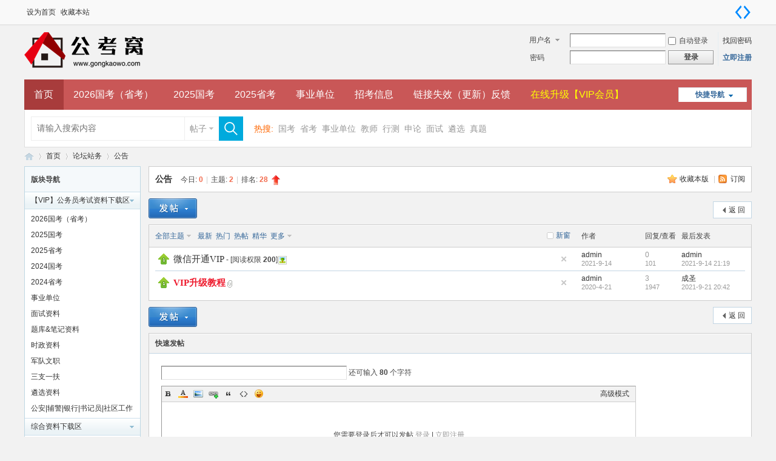

--- FILE ---
content_type: text/html; charset=utf-8
request_url: https://www.gongkaowo.com/forum-2-1.html
body_size: 7681
content:
<!DOCTYPE html PUBLIC "-//W3C//DTD XHTML 1.0 Transitional//EN" "http://www.w3.org/TR/xhtml1/DTD/xhtml1-transitional.dtd">
<html xmlns="http://www.w3.org/1999/xhtml">
<head>
<meta http-equiv="Content-Type" content="text/html; charset=utf-8" />
<title>公告  公考窝论坛  </title>

<meta name="keywords" content="公告" />
<meta name="description" content="公告 ,公考窝论坛" />
<meta name="generator" content="Discuz! X3.4" />
<meta name="author" content="Discuz! Team and Comsenz UI Team" />
<meta name="copyright" content="Discuz!" />
<meta name="MSSmartTagsPreventParsing" content="True" />
<meta http-equiv="MSThemeCompatible" content="Yes" />
<base href="https://www.gongkaowo.com/" /><link rel="stylesheet" type="text/css" href="data/cache/style_2_common.css?DXo" /><link rel="stylesheet" type="text/css" href="data/cache/style_2_forum_forumdisplay.css?DXo" /><script type="text/javascript">var STYLEID = '2', STATICURL = 'static/', IMGDIR = 'static/image/common', VERHASH = 'DXo', charset = 'utf-8', discuz_uid = '0', cookiepre = 'Jkvu_2132_', cookiedomain = '', cookiepath = '/', showusercard = '1', attackevasive = '0', disallowfloat = 'newthread', creditnotice = '1|威望|,2|金钱|,3|贡献|', defaultstyle = '', REPORTURL = 'aHR0cHM6Ly93d3cuZ29uZ2thb3dvLmNvbS9mb3J1bS0yLTEuaHRtbA==', SITEURL = 'https://www.gongkaowo.com/', JSPATH = 'data/cache/', CSSPATH = 'data/cache/style_', DYNAMICURL = '';</script>
<script src="data/cache/common.js?DXo" type="text/javascript"></script>
<meta name="application-name" content="公考窝论坛" />
<meta name="msapplication-tooltip" content="公考窝论坛" />
<meta name="msapplication-task" content="name=首页;action-uri=http://www.gongkaowo.com;icon-uri=https://www.gongkaowo.com/static/image/common/bbs.ico" />
<link rel="alternate" type="application/rss+xml" title="公考窝论坛 - 公告" href="https://www.gongkaowo.com/forum.php?mod=rss&fid=2&amp;auth=0" />
<script src="data/cache/forum.js?DXo" type="text/javascript"></script>
</head>

<body id="nv_forum" class="pg_forumdisplay" onkeydown="if(event.keyCode==27) return false;">
<div id="append_parent"></div><div id="ajaxwaitid"></div>
<div id="toptb" class="cl">
<div class="wp">
<div class="z"><a href="javascript:;"  onclick="setHomepage('https://www.gongkaowo.com/');">设为首页</a><a href="https://www.gongkaowo.com/"  onclick="addFavorite(this.href, '公考窝论坛');return false;">收藏本站</a></div>
<div class="y">
<a id="switchblind" href="javascript:;" onclick="toggleBlind(this)" title="开启辅助访问" class="switchblind">开启辅助访问</a>
<a href="javascript:;" id="switchwidth" onclick="widthauto(this)" title="切换到宽版" class="switchwidth">切换到宽版</a>
</div>
</div>
</div>

<div id="hd">
<div class="wp">
<div class="hdc cl"><h2><a href="http://gongkaowo.com/" title="公考窝论坛"><img src="template/wekei_sim_1703_free/images/logo.png" alt="公考窝论坛" border="0" /></a></h2><script src="data/cache/logging.js?DXo" type="text/javascript"></script>
<form method="post" autocomplete="off" id="lsform" action="member.php?mod=logging&amp;action=login&amp;loginsubmit=yes&amp;infloat=yes&amp;lssubmit=yes" onsubmit="return lsSubmit();">
<div class="fastlg cl">
<span id="return_ls" style="display:none"></span>
<div class="y pns">
<table cellspacing="0" cellpadding="0">
<tr>
<td>
<span class="ftid">
<select name="fastloginfield" id="ls_fastloginfield" width="40" tabindex="900">
<option value="username">用户名</option>
<option value="email">Email</option>
</select>
</span>
<script type="text/javascript">simulateSelect('ls_fastloginfield')</script>
</td>
<td><input type="text" name="username" id="ls_username" autocomplete="off" class="px vm" tabindex="901" /></td>
<td class="fastlg_l"><label for="ls_cookietime"><input type="checkbox" name="cookietime" id="ls_cookietime" class="pc" value="2592000" tabindex="903" />自动登录</label></td>
<td>&nbsp;<a href="javascript:;" onclick="showWindow('login', 'member.php?mod=logging&action=login&viewlostpw=1')">找回密码</a></td>
</tr>
<tr>
<td><label for="ls_password" class="z psw_w">密码</label></td>
<td><input type="password" name="password" id="ls_password" class="px vm" autocomplete="off" tabindex="902" /></td>
<td class="fastlg_l"><button type="submit" class="pn vm" tabindex="904" style="width: 75px;"><em>登录</em></button></td>
<td>&nbsp;<a href="member.php?mod=register" class="xi2 xw1">立即注册</a></td>
</tr>
</table>
<input type="hidden" name="formhash" value="f131ec0b" />
<input type="hidden" name="quickforward" value="yes" />
<input type="hidden" name="handlekey" value="ls" />
</div>
</div>
</form>

</div>
</div>

<div id="nv">
<ul>
<a href="javascript:;" id="qmenu" onmouseover="delayShow(this, function () {showMenu({'ctrlid':'qmenu','pos':'34!','ctrlclass':'a','duration':2});showForummenu(2);})">快捷导航</a><li class="a" id="mn_forum" ><a href="https://www.gongkaowo.com" hidefocus="true" title="BBS"  >首页<span>BBS</span></a></li><li id="mn_F153" ><a href="forum-155-1.html" hidefocus="true"  >2026国考（省考）</a></li><li id="mn_N67c7" ><a href="forum-153-1.html" hidefocus="true"  >2025国考</a></li><li id="mn_Nf4b2" ><a href="forum-154-1.html" hidefocus="true"  >2025省考</a></li><li id="mn_Na400" ><a href="forum-46-1.html" hidefocus="true"  >事业单位</a></li><li id="mn_F37" ><a href="https://www.gongkaowo.com/forum-37-1.html" hidefocus="true"  >招考信息</a></li><li id="mn_F130" ><a href="thread-33568-1-1.html" hidefocus="true"  >链接失效（更新）反馈</a></li><li id="mn_N9f63" ><a href="plugin.php?id=keke_group" hidefocus="true"   style="color: yellow">在线升级【VIP会员】</a></li></ul>
</div>
<div id="mu" class="wp cl">
</div>

       			<div class="wp"><div class="vk_search_bottom">

<div id="scbar_logo_r" class="scbar_narrow cl">
<form id="scbar_form" method="post" autocomplete="off" onsubmit="searchFocus($('scbar_txt'))" action="search.php?searchsubmit=yes" target="_blank">
<input type="hidden" name="mod" id="scbar_mod" value="search" />
<input type="hidden" name="formhash" value="f131ec0b" />
<input type="hidden" name="srchtype" value="title" />
<input type="hidden" name="srhfid" value="2" />
<input type="hidden" name="srhlocality" value="forum::forumdisplay" />
    <table cellspacing="0" cellpadding="0">
      <tr>
        <td class="scbar_txt_td">
   	    <div id="search_input_show" onClick="showMenu({'ctrlid':'search_input_show','ctrlclass':'as','evt':'click','fade':1})">
        <input type="text" name="srchtxt" id="scbar_txt" value="请输入搜索内容" autocomplete="off" x-webkit-speech speech />
        </div>
        </td>
        <td class="scbar_type_td"><a href="javascript:;" id="scbar_type" class="showmenu xg1 xs2" onclick="showMenu(this.id)" hidefocus="true">搜索</a></td>
        <td class="scbar_btn_td"><button type="submit" name="searchsubmit" id="scbar_btn" class="pn pnc" value="true"><strong class="xi2 xs2"> </strong></button></td>


        <td >
        </td>

      </tr>
    </table>
</form>
</div>

<div class="scbar_hot_td">
<div id="scbar_hot">
<strong class="xw1">热搜: </strong>

<a href="search.php?mod=forum&amp;srchtxt=%E5%9B%BD%E8%80%83&amp;formhash=f131ec0b&amp;searchsubmit=true&amp;source=hotsearch" target="_blank" class="xi2" sc="1">国考</a>



<a href="search.php?mod=forum&amp;srchtxt=%E7%9C%81%E8%80%83&amp;formhash=f131ec0b&amp;searchsubmit=true&amp;source=hotsearch" target="_blank" class="xi2" sc="1">省考</a>



<a href="search.php?mod=forum&amp;srchtxt=%E4%BA%8B%E4%B8%9A%E5%8D%95%E4%BD%8D&amp;formhash=f131ec0b&amp;searchsubmit=true&amp;source=hotsearch" target="_blank" class="xi2" sc="1">事业单位</a>



<a href="search.php?mod=forum&amp;srchtxt=%E6%95%99%E5%B8%88&amp;formhash=f131ec0b&amp;searchsubmit=true&amp;source=hotsearch" target="_blank" class="xi2" sc="1">教师</a>



<a href="search.php?mod=forum&amp;srchtxt=%E8%A1%8C%E6%B5%8B&amp;formhash=f131ec0b&amp;searchsubmit=true&amp;source=hotsearch" target="_blank" class="xi2" sc="1">行测</a>



<a href="search.php?mod=forum&amp;srchtxt=%E7%94%B3%E8%AE%BA&amp;formhash=f131ec0b&amp;searchsubmit=true&amp;source=hotsearch" target="_blank" class="xi2" sc="1">申论</a>



<a href="search.php?mod=forum&amp;srchtxt=%E9%9D%A2%E8%AF%95&amp;formhash=f131ec0b&amp;searchsubmit=true&amp;source=hotsearch" target="_blank" class="xi2" sc="1">面试</a>



<a href="search.php?mod=forum&amp;srchtxt=%E9%81%B4%E9%80%89&amp;formhash=f131ec0b&amp;searchsubmit=true&amp;source=hotsearch" target="_blank" class="xi2" sc="1">遴选</a>



<a href="search.php?mod=forum&amp;srchtxt=%E7%9C%9F%E9%A2%98&amp;formhash=f131ec0b&amp;searchsubmit=true&amp;source=hotsearch" target="_blank" class="xi2" sc="1">真题</a>

</div>
</div>


<!-- <div class="search_post"> <a href="https://www.gongkaowo.com/forum.php?mod=misc&amp;action=nav" onclick="showWindow('nav', this.href, 'get', 0)"> </a></div> -->

</div>
<ul id="scbar_type_menu" class="p_pop" style="display: none;"><li><a href="javascript:;" rel="curforum" fid="2" >本版</a></li><li><a href="javascript:;" rel="forum" class="curtype">帖子</a></li><li><a href="javascript:;" rel="user">用户</a></li></ul>
<script type="text/javascript">
initSearchmenu('scbar', '');
</script>
                </div>
</div>



<div id="wp" class="wp"><style id="diy_style" type="text/css"></style>
<!--[diy=diynavtop]--><div id="diynavtop" class="area"></div><!--[/diy]-->
<div id="pt" class="bm cl">
<div class="z">
<a href="./" class="nvhm" title="首页">公考窝论坛</a><em>&raquo;</em><a href="https://www.gongkaowo.com/forum.php">首页</a> <em>&rsaquo;</em> <a href="https://www.gongkaowo.com/forum.php?gid=1">论坛站务</a><em>&rsaquo;</em> <a href="https://www.gongkaowo.com/forum-2-1.html">公告</a></div>
</div><div class="wp">
<!--[diy=diy1]--><div id="diy1" class="area"></div><!--[/diy]-->
</div>
<div class="boardnav">
<div id="ct" class="wp cl" style="margin-left:205px">
<div id="sd_bdl" class="bdl" onmouseover="showMenu({'ctrlid':this.id, 'pos':'dz'});" style="width:190px;margin-left:-205px">
<!--[diy=diyleftsidetop]--><div id="diyleftsidetop" class="area"></div><!--[/diy]-->

<div class="tbn" id="forumleftside"><h2 class="bdl_h">版块导航</h2>
<dl class="a" id="lf_36">
<dt><a href="javascript:;" hidefocus="true" onclick="leftside('lf_36')" title="【VIP】公务员考试资料下载区">【VIP】公务员考试资料下载区</a></dt><dd>
<a href="https://www.gongkaowo.com/forum-155-1.html" title="2026国考（省考）">2026国考（省考）</a>
</dd>
<dd>
<a href="https://www.gongkaowo.com/forum-153-1.html" title="2025国考">2025国考</a>
</dd>
<dd>
<a href="https://www.gongkaowo.com/forum-154-1.html" title="2025省考">2025省考</a>
</dd>
<dd>
<a href="https://www.gongkaowo.com/forum-151-1.html" title="2024国考">2024国考</a>
</dd>
<dd>
<a href="https://www.gongkaowo.com/forum-152-1.html" title="2024省考">2024省考</a>
</dd>
<dd>
<a href="https://www.gongkaowo.com/forum-46-1.html" title="事业单位">事业单位</a>
</dd>
<dd>
<a href="https://www.gongkaowo.com/forum-45-1.html" title="面试资料">面试资料</a>
</dd>
<dd>
<a href="https://www.gongkaowo.com/forum-134-1.html" title="题库&笔记资料">题库&笔记资料</a>
</dd>
<dd>
<a href="https://www.gongkaowo.com/forum-44-1.html" title="时政资料">时政资料</a>
</dd>
<dd>
<a href="https://www.gongkaowo.com/forum-49-1.html" title="军队文职">军队文职</a>
</dd>
<dd>
<a href="https://www.gongkaowo.com/forum-40-1.html" title="三支一扶">三支一扶</a>
</dd>
<dd>
<a href="https://www.gongkaowo.com/forum-42-1.html" title="遴选资料">遴选资料</a>
</dd>
<dd>
<a href="https://www.gongkaowo.com/forum-138-1.html" title="公安|辅警|银行|书记员|社区工作者">公安|辅警|银行|书记员|社区工作者</a>
</dd>
</dl>
<dl class="a" id="lf_132">
<dt><a href="javascript:;" hidefocus="true" onclick="leftside('lf_132')" title="综合资料下载区">综合资料下载区</a></dt><dd>
<a href="https://www.gongkaowo.com/forum-112-1.html" title="历年真题下载">历年真题下载</a>
</dd>
<dd>
<a href="https://www.gongkaowo.com/forum-136-1.html" title="面试真题下载">面试真题下载</a>
</dd>
<dd>
<a href="https://www.gongkaowo.com/forum-142-1.html" title="每月时政题库">每月时政题库</a>
</dd>
</dl>
<dl class="a" id="lf_122">
<dt><a href="javascript:;" hidefocus="true" onclick="leftside('lf_122')" title="时政常识素材专区">时政常识素材专区</a></dt><dd>
<a href="https://www.gongkaowo.com/forum-123-1.html" title="时事政治">时事政治</a>
</dd>
<dd>
<a href="https://www.gongkaowo.com/forum-141-1.html" title="公务员常识及技巧">公务员常识及技巧</a>
</dd>
<dd>
<a href="https://www.gongkaowo.com/forum-124-1.html" title="重要会议及讲话">重要会议及讲话</a>
</dd>
<dd>
<a href="https://www.gongkaowo.com/forum-125-1.html" title="人民时评">人民时评</a>
</dd>
<dd>
<a href="https://www.gongkaowo.com/forum-126-1.html" title="人民日报社论">人民日报社论</a>
</dd>
<dd>
<a href="https://www.gongkaowo.com/forum-127-1.html" title="了望时评">了望时评</a>
</dd>
<dd>
<a href="https://www.gongkaowo.com/forum-129-1.html" title="半月评论">半月评论</a>
</dd>
<dd>
<a href="https://www.gongkaowo.com/forum-128-1.html" title="半月谈">半月谈</a>
</dd>
<dd>
<a href="https://www.gongkaowo.com/forum-148-1.html" title="申论范文">申论范文</a>
</dd>
</dl>
<dl class="a" id="lf_1">
<dt><a href="javascript:;" hidefocus="true" onclick="leftside('lf_1')" title="论坛站务">论坛站务</a></dt><dd class="bdl_a">
<a href="https://www.gongkaowo.com/forum-2-1.html" title="公告">公告</a>
</dd>
</dl>
</div>

<!--[diy=diyleftsidebottom]--><div id="diyleftsidebottom" class="area"></div><!--[/diy]-->
</div>

<div class="mn">
<div class="bm bml pbn">
<div class="bm_h cl">
<span class="y">
<a href="https://gongkaowo.com/home.php?mod=spacecp&amp;ac=favorite&amp;type=forum&amp;id=2&amp;handlekey=favoriteforum&amp;formhash=f131ec0b" id="a_favorite" class="fa_fav" onclick="showWindow(this.id, this.href, 'get', 0);">收藏本版 <strong class="xi1" id="number_favorite"  style="display:none;">(<span id="number_favorite_num">0</span>)</strong></a>
<span class="pipe">|</span><a href="https://www.gongkaowo.com/forum.php?mod=rss&amp;fid=2&amp;auth=0" class="fa_rss" target="_blank" title="RSS">订阅</a>
</span>
<h1 class="xs2">
<a href="https://www.gongkaowo.com/forum-2-1.html">公告</a>
<span class="xs1 xw0 i">今日: <strong class="xi1">0</strong><span class="pipe">|</span>主题: <strong class="xi1">2</strong><span class="pipe">|</span>排名: <strong class="xi1" title="上次排名:28">28</strong><b class="ico_increase">&nbsp;</b></span></h1>
</div>
</div>



<div class="drag">
<!--[diy=diy4]--><div id="diy4" class="area"></div><!--[/diy]-->
</div>




<div id="pgt" class="bm bw0 pgs cl">
<span id="fd_page_top"></span>
<span class="pgb y"  ><a href="https://www.gongkaowo.com/forum.php">返&nbsp;回</a></span>
<a href="javascript:;" id="newspecial" onmouseover="$('newspecial').id = 'newspecialtmp';this.id = 'newspecial';showMenu({'ctrlid':this.id})" onclick="showWindow('newthread', 'forum.php?mod=post&action=newthread&fid=2')" title="发新帖"><img src="static/image/common/pn_post.png" alt="发新帖" /></a></div>
<div id="threadlist" class="tl bm bmw">
<div class="th">
<table cellspacing="0" cellpadding="0">
<tr>
<th colspan="2">
<div class="tf">
<span id="atarget" onclick="setatarget(1)" class="y" title="在新窗口中打开帖子">新窗</span>
<a id="filter_special" href="javascript:;" class="showmenu xi2" onclick="showMenu(this.id)">全部主题</a>&nbsp;						
<a href="https://www.gongkaowo.com/forum.php?mod=forumdisplay&amp;fid=2&amp;filter=lastpost&amp;orderby=lastpost" class="xi2">最新</a>&nbsp;
<a href="https://www.gongkaowo.com/forum.php?mod=forumdisplay&amp;fid=2&amp;filter=heat&amp;orderby=heats" class="xi2">热门</a>&nbsp;
<a href="https://www.gongkaowo.com/forum.php?mod=forumdisplay&amp;fid=2&amp;filter=hot" class="xi2">热帖</a>&nbsp;
<a href="https://www.gongkaowo.com/forum.php?mod=forumdisplay&amp;fid=2&amp;filter=digest&amp;digest=1" class="xi2">精华</a>&nbsp;
<a id="filter_dateline" href="javascript:;" class="showmenu xi2" onclick="showMenu(this.id)">更多</a>&nbsp;
<span id="clearstickthread" style="display: none;">
<span class="pipe">|</span>
<a href="javascript:;" onclick="clearStickThread()" class="xi2" title="显示置顶">显示置顶</a>
</span>
</div>
</th>
<td class="by">作者</td>
<td class="num">回复/查看</td>
<td class="by">最后发表</td>
</tr>
</table>
</div>
<div class="bm_c">
<script type="text/javascript">var lasttime = 1768595021;var listcolspan= '5';</script>
<div id="forumnew" style="display:none"></div>
<form method="post" autocomplete="off" name="moderate" id="moderate" action="forum.php?mod=topicadmin&amp;action=moderate&amp;fid=2&amp;infloat=yes&amp;nopost=yes">
<input type="hidden" name="formhash" value="f131ec0b" />
<input type="hidden" name="listextra" value="page%3D1" />
<table summary="forum_2" cellspacing="0" cellpadding="0" id="threadlisttableid">
<tbody id="stickthread_9726">
<tr>
<td class="icn">
<a href="https://www.gongkaowo.com/thread-9726-1-1.html" title="本版置顶主题 - 新窗口打开" target="_blank">
<img src="static/image/common/pin_1.gif" alt="本版置顶" />
</a>
</td>
<th class="common">
<a href="javascript:;" id="content_9726" class="showcontent y" title="更多操作" onclick="CONTENT_TID='9726';CONTENT_ID='stickthread_9726';showMenu({'ctrlid':this.id,'menuid':'content_menu'})"></a>
<a href="javascript:void(0);" onclick="hideStickThread('9726')" class="closeprev y" title="隐藏置顶帖">隐藏置顶帖</a>
 <a href="https://www.gongkaowo.com/thread-9726-1-1.html" onclick="atarget(this)" class="s xst">微信开通VIP</a>
 - [阅读权限 <span class="xw1">200</span>]<img src="static/image/filetype/image_s.gif" alt="attach_img" title="图片附件" align="absmiddle" />
</th>
<td class="by">
<cite>
<a href="https://gongkaowo.com/space-uid-1.html" c="1">admin</a></cite>
<em><span>2021-9-14</span></em>
</td>
<td class="num"><a href="https://www.gongkaowo.com/thread-9726-1-1.html" class="xi2">0</a><em>101</em></td>
<td class="by">
<cite><a href="https://gongkaowo.com/space-username-admin.html" c="1">admin</a></cite>
<em><a href="https://www.gongkaowo.com/forum.php?mod=redirect&tid=9726&goto=lastpost#lastpost">2021-9-14 21:19</a></em>
</td>
</tr>
</tbody>
<tbody id="stickthread_772">
<tr>
<td class="icn">
<a href="https://www.gongkaowo.com/thread-772-1-1.html" title="本版置顶主题 - 新窗口打开" target="_blank">
<img src="static/image/common/pin_1.gif" alt="本版置顶" />
</a>
</td>
<th class="common">
<a href="javascript:;" id="content_772" class="showcontent y" title="更多操作" onclick="CONTENT_TID='772';CONTENT_ID='stickthread_772';showMenu({'ctrlid':this.id,'menuid':'content_menu'})"></a>
<a href="javascript:void(0);" onclick="hideStickThread('772')" class="closeprev y" title="隐藏置顶帖">隐藏置顶帖</a>
 <a href="https://www.gongkaowo.com/thread-772-1-1.html" style="font-weight: bold;color: #EE1B2E;" onclick="atarget(this)" class="s xst">VIP升级教程</a>
<img src="static/image/filetype/common.gif" alt="attachment" title="附件" align="absmiddle" />
</th>
<td class="by">
<cite>
<a href="https://gongkaowo.com/space-uid-1.html" c="1">admin</a></cite>
<em><span>2020-4-21</span></em>
</td>
<td class="num"><a href="https://www.gongkaowo.com/thread-772-1-1.html" class="xi2">3</a><em>1947</em></td>
<td class="by">
<cite><a href="https://gongkaowo.com/space-username-%E6%88%90%E5%9C%A3.html" c="1">成圣</a></cite>
<em><a href="https://www.gongkaowo.com/forum.php?mod=redirect&tid=772&goto=lastpost#lastpost">2021-9-21 20:42</a></em>
</td>
</tr>
</tbody>
</table><!-- end of table "forum_G[fid]" branch 1/3 -->
</form>
</div>
</div>

<div class="bm bw0 pgs cl">
<span id="fd_page_bottom"></span>
<span  class="pgb y"><a href="https://www.gongkaowo.com/forum.php">返&nbsp;回</a></span>
<a href="javascript:;" id="newspecialtmp" onmouseover="$('newspecial').id = 'newspecialtmp';this.id = 'newspecial';showMenu({'ctrlid':this.id})" onclick="showWindow('newthread', 'forum.php?mod=post&action=newthread&fid=2')" title="发新帖"><img src="static/image/common/pn_post.png" alt="发新帖" /></a></div>
<!--[diy=diyfastposttop]--><div id="diyfastposttop" class="area"></div><!--[/diy]-->
<script type="text/javascript">
var postminchars = parseInt('10');
var postmaxchars = parseInt('10000');
var disablepostctrl = parseInt('0');
var fid = parseInt('2');
</script>
<div id="f_pst" class="bm">
<div class="bm_h">
<h2>快速发帖</h2>
</div>
<div class="bm_c">
<form method="post" autocomplete="off" id="fastpostform" action="forum.php?mod=post&amp;action=newthread&amp;fid=2&amp;topicsubmit=yes&amp;infloat=yes&amp;handlekey=fastnewpost" onSubmit="return fastpostvalidate(this)">

<div id="fastpostreturn" style="margin:-5px 0 5px"></div>

<div class="pbt cl">
<input type="text" id="subject" name="subject" class="px" value="" onkeyup="strLenCalc(this, 'checklen', 80);" tabindex="11" style="width: 25em" />
<span>还可输入 <strong id="checklen">80</strong> 个字符</span>
</div>

<div class="cl">
<div id="fastsmiliesdiv" class="y"><div id="fastsmiliesdiv_data"><div id="fastsmilies"></div></div></div><div class="hasfsl" id="fastposteditor">
<div class="tedt">
<div class="bar">
<span class="y">
<a href="https://www.gongkaowo.com/forum.php?mod=post&amp;action=newthread&amp;fid=2" onclick="switchAdvanceMode(this.href);doane(event);">高级模式</a>
</span><script src="data/cache/seditor.js?DXo" type="text/javascript"></script>
<div class="fpd">
<a href="javascript:;" title="文字加粗" class="fbld">B</a>
<a href="javascript:;" title="设置文字颜色" class="fclr" id="fastpostforecolor">Color</a>
<a id="fastpostimg" href="javascript:;" title="图片" class="fmg">Image</a>
<a id="fastposturl" href="javascript:;" title="添加链接" class="flnk">Link</a>
<a id="fastpostquote" href="javascript:;" title="引用" class="fqt">Quote</a>
<a id="fastpostcode" href="javascript:;" title="代码" class="fcd">Code</a>
<a href="javascript:;" class="fsml" id="fastpostsml">Smilies</a>
</div></div>
<div class="area">
<div class="pt hm">
您需要登录后才可以发帖 <a href="member.php?mod=logging&amp;action=login" onclick="showWindow('login', this.href)" class="xi2">登录</a> | <a href="member.php?mod=register" class="xi2">立即注册</a>
</div>
</div>
</div>
</div>
<div id="seccheck_fastpost">
</div>

<input type="hidden" name="formhash" value="f131ec0b" />
<input type="hidden" name="usesig" value="" />
</div>


<p class="ptm pnpost">
<a href="https://gongkaowo.com/home.php?mod=spacecp&amp;ac=credit&amp;op=rule&amp;fid=2" class="y" target="_blank">本版积分规则</a>
<button type="submit" onmouseover="checkpostrule('seccheck_fastpost', 'ac=newthread');this.onmouseover=null" name="topicsubmit" id="fastpostsubmit" value="topicsubmit" tabindex="13" class="pn pnc"><strong>发表帖子</strong></button>
</p>
</form>
</div>
</div>
<!--[diy=diyforumdisplaybottom]--><div id="diyforumdisplaybottom" class="area"></div><!--[/diy]-->
</div>

</div>
</div>
<script type="text/javascript">document.onkeyup = function(e){keyPageScroll(e, 0, 0, 'forum.php?mod=forumdisplay&fid=2&filter=&orderby=dateline&', 1);}</script>
<div class="wp mtn">
<!--[diy=diy3]--><div id="diy3" class="area"></div><!--[/diy]-->
</div>
<script>fixed_top_nv();</script>	</div>
<div id="ft" class="wp cl">
<div id="flk" class="y">
<p>
<a href="https://www.gongkaowo.com/forum.php?mobile=yes" >手机版</a><span class="pipe">|</span><a href="https://www.gongkaowo.com/forum.php?mod=misc&action=showdarkroom" >小黑屋</a><span class="pipe">|</span><strong><a href="https://www.gongkaowo.com/" target="_blank">公考窝</a></strong>
<span class="pipe">|</span><a href="sitemap.xml" target="_blank" title="网站地图">网站地图</a></p>
<p class="xs0">
GMT+8, 2026-1-17 04:23<span id="debuginfo">
, Processed in 0.023973 second(s), 11 queries
.
</span>
</p>
</div>
<div id="frt">
<p><strong>本站资料收集于网络及网友分享，如有冒犯贵方，请及时联系：link_fox@qq.com，我们定会在第一时间处理。</strong> 
      
</div></div>
<script src="home.php?mod=misc&ac=sendmail&rand=1768595021" type="text/javascript"></script>
<div id="scrolltop">
<span hidefocus="true"><a title="返回顶部" onclick="window.scrollTo('0','0')" class="scrolltopa" ><b>返回顶部</b></a></span>
<span>
<a href="https://www.gongkaowo.com/forum.php" hidefocus="true" class="returnboard" title="返回版块"><b>返回版块</b></a>
</span>
</div>
<script type="text/javascript">_attachEvent(window, 'scroll', function () { showTopLink(); });checkBlind();</script>
</body>
</html>
